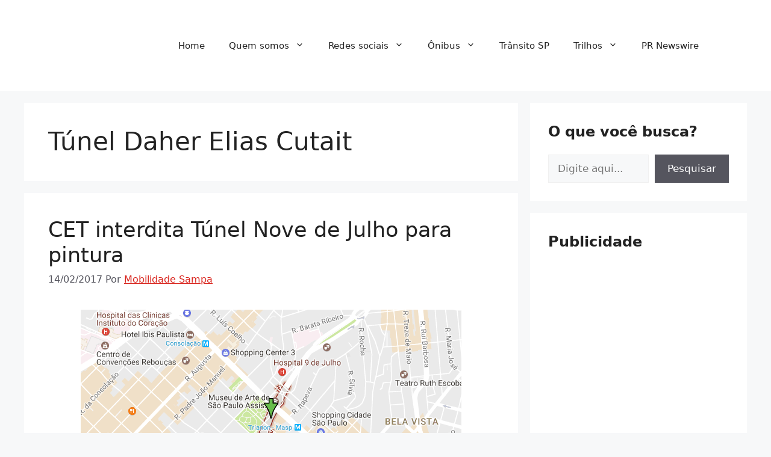

--- FILE ---
content_type: text/html; charset=utf-8
request_url: https://www.google.com/recaptcha/api2/aframe
body_size: 267
content:
<!DOCTYPE HTML><html><head><meta http-equiv="content-type" content="text/html; charset=UTF-8"></head><body><script nonce="YYlQEm2J6Z88dwT7WosAmw">/** Anti-fraud and anti-abuse applications only. See google.com/recaptcha */ try{var clients={'sodar':'https://pagead2.googlesyndication.com/pagead/sodar?'};window.addEventListener("message",function(a){try{if(a.source===window.parent){var b=JSON.parse(a.data);var c=clients[b['id']];if(c){var d=document.createElement('img');d.src=c+b['params']+'&rc='+(localStorage.getItem("rc::a")?sessionStorage.getItem("rc::b"):"");window.document.body.appendChild(d);sessionStorage.setItem("rc::e",parseInt(sessionStorage.getItem("rc::e")||0)+1);localStorage.setItem("rc::h",'1768841355259');}}}catch(b){}});window.parent.postMessage("_grecaptcha_ready", "*");}catch(b){}</script></body></html>